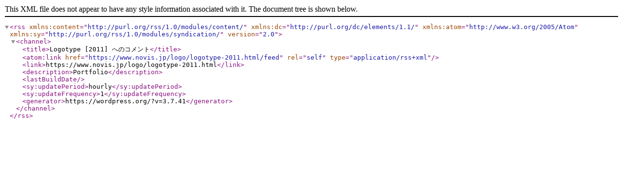

--- FILE ---
content_type: text/xml; charset=UTF-8
request_url: https://www.novis.jp/logo/logotype-2011.html/feed
body_size: 304
content:
<?xml version="1.0" encoding="UTF-8"?><rss version="2.0"
	xmlns:content="http://purl.org/rss/1.0/modules/content/"
	xmlns:dc="http://purl.org/dc/elements/1.1/"
	xmlns:atom="http://www.w3.org/2005/Atom"
	xmlns:sy="http://purl.org/rss/1.0/modules/syndication/"
	
	>
<channel>
	<title>Logotype [2011] へのコメント</title>
	<atom:link href="https://www.novis.jp/logo/logotype-2011.html/feed" rel="self" type="application/rss+xml" />
	<link>https://www.novis.jp/logo/logotype-2011.html</link>
	<description>Portfolio</description>
	<lastBuildDate></lastBuildDate>
		<sy:updatePeriod>hourly</sy:updatePeriod>
		<sy:updateFrequency>1</sy:updateFrequency>
	<generator>https://wordpress.org/?v=3.7.41</generator>
</channel>
</rss>
